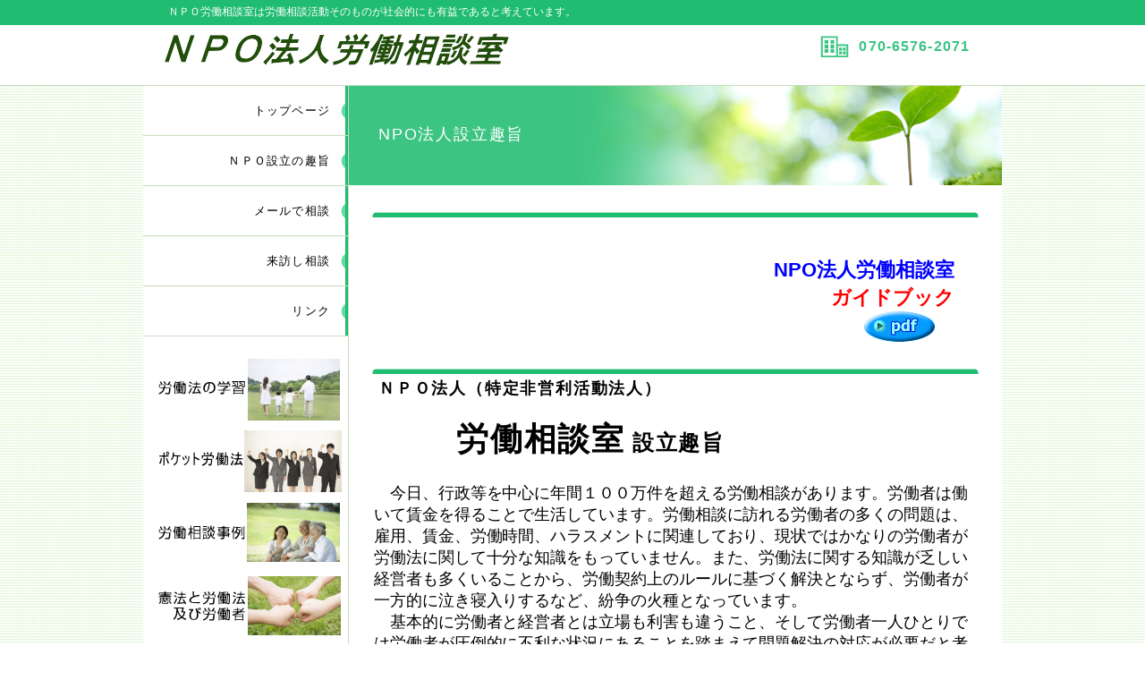

--- FILE ---
content_type: text/html
request_url: http://rodosodans.org/seturitu.html
body_size: 3481
content:
<!DOCTYPE HTML PUBLIC "-//W3C//DTD HTML 4.01 Transitional//EN" "http://www.w3.org/TR/html4/loose.dtd">
<HTML lang="ja">
<HEAD>
<meta http-equiv="Content-Type" content="text/html; charset=Shift_JIS">
<meta http-equiv="Content-Style-Type" content="text/css">
<META http-equiv="Content-Script-Type" content="text/javascript">
<META name="viewport" content="width=device-width, initial-scale=1">
<META name="format-detection" content="telephone=no">
<meta name="GENERATOR" content="JustSystems Homepage Builder Version 21.0.5.0 for Windows">
<TITLE>ＮＰＯ設立趣旨</TITLE>
<LINK rel="stylesheet" href="hpbparts.css" type="text/css" id="hpbparts">
<LINK rel="stylesheet" href="container_1F1_2c_left.css" type="text/css" id="hpbcontainer">
<LINK rel="stylesheet" href="main_1F1_2c.css" type="text/css" id="hpbmain">
<LINK rel="stylesheet" href="user.css" type="text/css" id="hpbuser">
<SCRIPT type="text/javascript" src="jquery.min.js"><!-- hpbiptitle jQuery library --></SCRIPT> <SCRIPT type="text/javascript" src="move-mainnav.js">hpb-move-mainnav-js</SCRIPT> </HEAD>
<BODY id="hpb-template-01-32-01" class="hpb-layoutset-02 hpb-responsive">
<DIV id="hpb-skip"><a href="#hpb-title">本文へスキップ</a></DIV>
<!-- container -->
<DIV id="hpb-container">
  <!-- header -->
  <DIV id="hpb-header">
    <DIV id="hpb-headerMain">
      <H1>ＮＰＯ労働相談室は労働相談活動そのものが社会的にも有益であると考えています。</H1>
    </DIV>
    <DIV id="hpb-headerLogo" style="text-align : center;" align="center"><a href="#" style="background-image : url(logo_1F13.png);">ＮＰＯ労働相談室</a></DIV>
    <DIV id="hpb-headerExtra1">
      <P class="tel"><SPAN>TEL. </SPAN>070-6576-2071</P>
    </DIV>
  </DIV>
  <!-- header end --><!-- inner -->
  <DIV id="hpb-inner">
    <!-- wrapper -->
    <DIV id="hpb-wrapper">
      <!-- page title -->
      <DIV id="hpb-title">
        <H2>NPO法人設立趣旨<SPAN class="ja"></SPAN><SPAN class="en">HEADLINE</SPAN></H2>
      </DIV>
      <!-- page title end --><!-- main -->
      <DIV id="hpb-main">
        <DIV class="hpb-parts-cnt-01 hpb-parts-cnt-style clearfix">
          <H3><B><FONT color="#000000" face="HGSｺﾞｼｯｸE"><br>
          </FONT></B></H3>
          <p style="text-align : right;" align="right"><b><font color="#0000ff" size="+3" style="font-size : 200%;">NPO法人労働相談室<br>
          </font><font color="#ff0000" size="+3" style="font-size : 200%;">ガイドブック<br>
          　　<a href="sonotaPDF/170901rodosodangaido.pdf" target="_blank"><img src="button1.gif" width="79" height="34" border="0"></a></font></b>　　</p>
          <H3><B><FONT color="#000000" face="HGSｺﾞｼｯｸE">ＮＰＯ法人（特定非営利活動法人）<br>
          <BR>
          　　　　</FONT><FONT color="#000000" size="+2" face="HGSｺﾞｼｯｸE"> </FONT><FONT color="#000000" size="+3" face="HGSｺﾞｼｯｸE" style="font-size : 200%;">労働相談室</FONT><FONT color="#000000" size="+2" face="HGSｺﾞｼｯｸE"> 設立趣旨<BR>
          </FONT></B></H3>
          <DIV class="hpb-parts-cbox-01 hpb-parts-cbox-style clearfix">
            <FONT size="+1"><SPAN style="letter-spacing:-.05pt">　今日、行政等を中心に年間１００万件を超える労働相談があります。労働者は働いて賃金を得ることで生活しています。労働相談に訪れる労働者の多くの問題は、雇用、賃金、労働時間、ハラスメントに関連しており、現状ではかなりの労働者が労働法に関して十分な知識をもっていません。また、労働法に関する知識が乏しい経営者も多くいることから、労働契約上のルールに基づく解決とならず、労働者が一方的に泣き寝入りするなど、紛争の火種となっています。<BR>
            　基本的に労働者と経営者とは立場も利害も違うこと、そして労働者一人ひとりでは労働者が圧倒的に不利な状況にあることを踏まえて問題解決の対応が必要だと考えています。そのためには、まず労働者に対する労働法等諸権利についての普及活動が必要です。そして、労働者は働いて賃金を得て生活しているわけですから、雇用保険、年金、ケースによっては生活保護など、生活していくためには現状の社会制度を活用するためのアドバイスも必要です。<BR>
            　労働者の抱える問題が、雇用、賃金、労働時間、ハラスメントと複合して精神疾患など一人ひとりの労働者に対するアドバイスも複合的且つ専門的な知識も必要となってきています。<BR>
            　こうした、現状認識の中で、多くの労働相談に応え、更に様々な分野（雇用・賃金・労働時間・メンタル面・社会保障との関連）での人たちと協力・連携し、総合的に幾つもの問題を抱えた労働者に関しても相談する体制が必要であると考えています。<BR>
            　また、労働相談活動そのものが、今日社会的にも求められており、労働者の身近で、労働者の立場で考えることが、社会的にも有益であると考えています。<BR>
            　以上の観点から、すべての労働者に対して、労働条件の改善、労使関係、労働組合などについての労働相談および労働関係の法律・制度の知識の普及に関する事業を行い、労働者の地位向上に寄与することを目的として設立しました。<BR>
            　労働相談活動が社会的な存在として、より有益に活動を行うには、任意の活動から特定非営利活動法人として自立し、社会的連帯のために取り組んでいく考えです。<BR>
            <BR>
          　　２０１７年９月１日　<BR>
            <BR>
            　　　　　　　　　　　　　特定非営利活動法人　労働相談室<BR>
            <BR>
            </SPAN></FONT></DIV>
        </DIV>
      </DIV>
      <!-- main end -->
    </DIV>
    <!-- wrapper end --><!-- navi -->
    <DIV id="hpb-nav">
      <H3 class="hpb-c-index">ナビゲーション</H3>
      <UL>
        <LI id="nav-toppage"><A href="index.html" style="font-size : small;"><SPAN class="ja">トップページ</SPAN><SPAN class="en">TOP&nbsp;PAGE</SPAN></A> 
        <LI id="nav-service"><A href="seturitu.html" style="font-size : small;">ＮＰＯ設立の趣旨<SPAN class="ja"></SPAN><FONT size="-1"><SPAN class="en">SERVICE&amp;PRODUCTS</SPAN></FONT></A> 
        <LI id="nav-service"><A href="mailsoudan.html" style="font-size : small;">メールで相談<SPAN class="ja"></SPAN><SPAN class="en">SERVICE&amp;PRODUCTS</SPAN></A> 
        <LI id="nav-news"><A href="houmon.html" style="font-size : small;"><SPAN class="ja">来訪し相談</SPAN><SPAN class="en">NEWS&amp;FAQ</SPAN></A> 
        <LI id="nav-contact"><A href="rinku.html" style="font-size : small;"><SPAN class="ja">リンク</SPAN><SPAN class="en">CONTACT&nbsp;US</SPAN></A> 
      </UL>
    </DIV>
    <!-- navi end --><!-- aside -->
    <div id="hpb-aside">
   <h3 class="hpb-c-index">バナースペース</h3>
   <div id="banner">
    <ul>
     <li>
     <li><a href="gakusyuu.html" id="banner-recruit" style="background-image : url(logo/banner_1F1_021.png);">学習</a> 
     <li><a href="pokettoroudou.html" style="background-image : url(logo/banner_1F1_02111.png);">学習</a> 
     <li><a href="sodanjirei.html" style="background-image : url(banner_1F1_021.png);">相談事例</a> 
     <li><a href="kenpou.html" style="background-image : url(banner_1F1_0211.png);">相談事例</a> 
     <li><a href="chirasi.html" style="background-image : url(banner_1F1_02111111.png);">チラシ</a> 
     <li><a id="banner-access" href="akusesu.html" style="background-image : url(banner_1F1_0311.png);">アクセス</a> 
    </ul>
   </div>
   <div id="companyinfo">
    <h3>ＮＰＯ法人労働相談室</h3>
    <p>〒101-0048<br>
    東京都千代田区神田司町<br>
    ２－１５－９<br>
    武蔵野ビル２Ｆ</p>
    <p><br>
    TEL 070-6576-2071<br>
    　　 070-6572-2072<br>
    FAX 03-5577-7263<br>
    Email:<br>
    　<font color="#0000ff"><a href="mailto:info@rodosodans.org?body=www%2Erodosodans%2Eorg"><font color="#0000ff" size="+0"><font size="-1">info@rodosodans.org</font></font></a></font><br>
    <br>
    <br>
    </p>
    <div id="companyinfo">
     <h3 align="left" style="text-align: left;"><font color="#0000ff">更新の履歴</font></h3>
    </div>
    2019年<br>
    09/29　労働法の学習もくじ更新<br>
    09/25　労働法の学習更新<br>
    09/17　労働法の学習更新<br>
    09/10　ポケット労働法作成<br>
    04/02　労働法の学習<br>
    　　　　労働相談事例更新<br>
    02/22　リンク修正<br>
    02/12　労働相談事例、<br>
    　　　　憲法と労働法及び労働者<br>
    02/08　TOP、労働法の学習<br>
    01/18　熊本支部作成<br>
    　　　 &nbsp;東京支部内容変更<br>
    2018年<br>
    12/14　労働法の学習更新<br>
    11/05　設立の趣旨ガイドブック<br>
    10/12　新設支部ページ作成<br>
    03/29 　労働相談事例新設<br>
    02/14　チラシ・ポスター変更<br>
    02/09　労働法の学習更新<br>
    01/26　リンク作成<br>
    01/10　トップ変更<br>
    　　　　チラシ・ポスター<br>
    　　　　奈良支部作成<br>
    　　　　東京支部変更<br>
    2017年<br>
    11/24　NPO設立趣旨<br>
    　　　　来訪し相談<br>
    　　　　アクセス
   </div>
   <br>
  </div>
    <!-- aside end -->
  </DIV>
  <!-- inner end --><!-- footer -->
  <DIV id="hpb-footer">
    <DIV id="hpb-footerMain">
      <P style="text-align : center;" align="center">copyright&copy;2017-2020&nbsp;&nbsp;all&nbsp;rights&nbsp;reserved.</P>
    </DIV>
  </DIV>
  <!-- footer end -->
</DIV>
<!-- container end --><SCRIPT type="text/javascript" src="navigation.js">hpb-navigation-js</SCRIPT> </BODY>
</HTML>

--- FILE ---
content_type: text/css
request_url: http://rodosodans.org/container_1F1_2c_left.css
body_size: 1440
content:
@charset "Shift_JIS";

/* 要素リセット */
body{
    margin: 0;
    padding: 0;
    text-align: center;
    font-size: 75%;
    font-family: 'メイリオ' ,Meiryo, 'ヒラギノ角ゴ Pro W3' , 'Hiragino Kaku Gothic Pro' , 'ＭＳ Ｐゴシック' , 'Osaka' ,sans-serif;
    color: #000000; /* 標準文字色 */
    min-width: 960px;
}
/* Safari用ハック 文字サイズ調整 */
/*\*/
html:first-child body{
    font-size: 70%;
}
/* end */

img{
    border-top: 0;
    border-right: 0;
    border-bottom: 0;
    border-left: 0;
}

/*--------------------------------------------------------
  レイアウト設定
--------------------------------------------------------*/

#hpb-container{
	background-image : url(headerBg_1F1.png);
	background-repeat: repeat-x;
	background-position: top left;
}


#hpb-header{
	height: 97px;
	overflow: hidden;
	width : 928px;
	margin-left: auto;
	margin-right: auto;
}

#hpb-inner{
	position: relative;
	width: 960px;
	margin-left: auto;
	margin-right: auto;
	background-image : url(innerBg_1F1.png);
	background-repeat: repeat-y;
	background-position: top left;
	background-color: #fff;
	margin-top: -1px;
}
#hpb-wrapper{
	margin-top: -1px;
}

#hpb-main{
    width: 694px;
    float: right;
    text-align: left;
    padding-bottom: 30px;
	padding-left: 18px;
	padding-right: 18px;
}

.hpb-layoutset-01 #hpb-main{
    padding-top: 330px;
}
.hpb-layoutset-02 #hpb-main{
    padding-top: 118px;
}

#hpb-aside{
    width: 214px;
    text-align: left;
	padding-bottom: 20px;
	padding-left: 8px;
	float: left;
}
#hpb-footer{
    clear: both;
}


/*--------------------------------------------------------
  デザイン設定
--------------------------------------------------------*/
/* タイトル */

.hpb-layoutset-01 #hpb-title{
    width: 730px;
    height: 309px;
    text-indent: -9999px;
    overflow: hidden;
	background-image : url(mainimg_1F1.png);
    background-position: top left;
    background-repeat: no-repeat;
	position: absolute;
	top: 0;
	right: 0;
}

.hpb-layoutset-02 #hpb-title{
    width: 730px;
    height: 111px;
	background-image : url(titleBg_1F1.png);
    background-position: top left;
    background-repeat: no-repeat;
	position: absolute;
	top: 0;
	right: 0;
	overflow: hidden;
}

/* ナビゲーション */

#hpb-nav{
	width: 229px;
	float: left;
}


#hpb-nav ul{
    margin-top: -1px;
    margin-right: 0;
    margin-bottom: 14px;
    margin-left: 0;
    padding-top: 0;
    padding-right: 0;
    padding-left: 0px;
    padding-bottom: 0;
    list-style-type: none;
    text-align: right;
	}


#hpb-nav li{
    display: block;
    font-size: 12px;
	letter-spacing: 0.1em;
	background-image : url(mainmenu_1F1.png);
	background-repeat: no-repeat;
	background-position: top right;
}

#hpb-nav li a{
    display: block;
    padding-left: 20px;
    padding-right: 20px;
	height: 55px;
	overflow: hidden;
	line-height: 55px;
	border-bottom: 1px solid #c8dcbd;
	font-size: 1.1em;
	
}
#hpb-nav li a:hover{
	background-color: #20bc71;
	background-image : url(mainmenu_1F1.png);
	background-repeat: no-repeat;
	background-position: top right;
}


/*トップページ*/

#toppage p.large{

}

/* =======================================================
  レスポンシブル設定
======================================================= */
@media screen and (max-width: 568px) {

	body{
		min-width: 100%;
	}

	/*--------------------------------------------------------
	  レイアウト設定
	--------------------------------------------------------*/
	#hpb-inner{
		background-image: none;
		width: 100%;
	}
	#hpb-main{
		width: 96%;
		float: none;
		padding: 0;
		margin-left: auto;
		margin-right: auto;
	}
	.hpb-layoutset-01 #hpb-main{
		padding-top: 0;
		margin-top: -10px;
	}
	.hpb-layoutset-02 #hpb-main{
		padding-top: 0;
	}
	#hpb-aside{
		width: 96%;
		float: none;
		padding-left: 0;
		padding-bottom: 50px;
		margin-left: auto;
		margin-right: auto;
	}
	.hpb-layoutset-01 #hpb-aside{
		padding-top: 0;
	}
	.hpb-layoutset-02 #hpb-aside{
		padding-top: 0;
	}
	#hpb-nav{
		width: 100%;
		height: auto;
		overflow: hidden;
		position: relative;
		top: 0;
		left: 0;
		background-color: #20bc71;
	}
	.hpb-layoutset-02 #hpb-nav{
		top: 0;
	}

	/*--------------------------------------------------------
	  デザイン設定
	--------------------------------------------------------*/
	/* タイトル */
	.hpb-layoutset-01 #hpb-title{
		width: 100%;
		height: 170px;
		overflow: hidden;
		background-size: contain;
		position: relative;
		top: 0;
		left: 0;
	}
	.hpb-layoutset-02 #hpb-title{
		width: 100%;
		background-size: contain;
		background-position: top right;
		position: relative;
		top: 0;
		left: 0;
		height: auto;
		background-color: #3cc482;

	}
	.hpb-layoutset-02 #hpb-title h2{
		line-height: normal;
		padding: 14px 0px 0px 10px;
		font-size: 1.3em;
	}

	/* ナビゲーション */
	#hpb-nav ul{
		display: none;
		height: auto;
		background-color: #fff;
		margin: 0;
		text-align: center;
	}
	#hpb-nav ul.toggled-on{
		display: block;
		padding-left: 0;
	}
	#hpb-nav li{
		display: block;
		background-image: none;
	}
	#hpb-nav li a{
		display: block;
		padding-left: 10px;
		padding-right: 10px;
		padding-top: 10px;
		padding-bottom: 10px;
		height: auto;
		line-height: 1.4;
	}
	#hpb-nav li a:hover{
		background-image: none;
	}

	/*トップページ*/
	#toppage p.large{
		margin-bottom: 10px;
	}



}